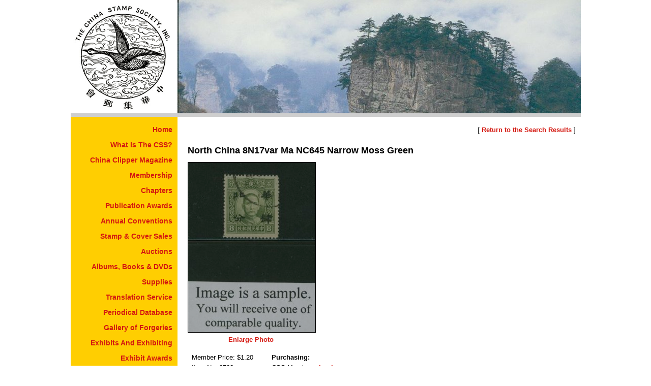

--- FILE ---
content_type: text/html;charset=utf-8
request_url: https://www.chinastampsociety.org/japanese-occupation/8n17var-ma-nc645-narrow-moss-green/item-2702
body_size: 1696
content:
<!DOCTYPE html>
<html lang="en" dir="ltr">
<head>
<meta charset="utf-8">
<base href="https://www.chinastampsociety.org/">
<link rel="stylesheet" href="/css/styles.cfm">
<link rel="shortcut icon" type="image/x-icon" href="/images/site-elements/favicon.ico">
<title>North China 8N17var Ma NC645 Narrow Moss Green</title>
<script>
function googleTranslateElementInit()
{
new google.translate.TranslateElement({pageLanguage: 'en'}, 'google_translate_element');
}
</script>
</head>
<body>
<header>
<div id="css-logo">
<a href="/" title="Return to the Home Page"><img src="images/site-elements/csslogo.gif" style="width: 210px; height: 223px; border-width: 0px 0px 0px 0px;" alt="China Stamp Society, Inc. Logo"></a>
</div>
<div id="header-photo"><img src="images/headers/a63.jpg" style="width: 793px; height: 223px; border-width: 0px 0px 0px 0px;" alt=""></div>
</header>
<div id="pagebody">
<nav id="sitenavcolumn"><ul id="navigation"><li><a href="/china-stamp-society-inc-">Home</a></li><li><a href="/what-is-the-china-stamp-society">What Is The CSS?</a></li><li><a href="/china-clipper-magazine">China Clipper Magazine</a></li><li><a href="/membership">Membership</a></li><li><a href="/chapters">Chapters</a></li><li><a href="/publication-awards">Publication Awards</a></li><li><a href="/meetings-and-shows">Annual Conventions</a></li><li><a href="/stamp-and-cover-sales">Stamp &amp; Cover Sales</a></li><li><a href="/auctions">Auctions</a></li><li><a href="/albums-books-dvds-coffee-cups-for-sale">Albums, Books &amp; DVDs</a></li><li><a href="/supplies">Supplies</a></li><li><a href="/translation-service">Translation Service</a></li><li><a href="/periodical-database">Periodical Database</a></li><li><a href="/gallery-of-forgeries">Gallery of Forgeries</a></li><li><a href="/exhibits-and-exhibiting">Exhibits And Exhibiting</a></li><li><a href="/exhibit-awards">Exhibit Awards</a></li><li><a href="/resources">Resources</a></li><li><a href="/free-stamp-album-pages">Free Album Pages</a></li><li><a href="/philatelic-web-sites">Philatelic Web Sites</a></li><li><a href="/members-only">Members Only</a></li><li><a href="/shopping-cart">Check Out</a></li><li><a href="/contact-us">Contact Us</a></li></ul>
</nav>
<main>
<article>
<p class="align-right">
[ <a id="back-to-search-results-link" href="/japanese-occupation/8n17var-ma-nc645-narrow-moss-green/item-2702">Return to the Search Results</a> ]<br /><br />
</p>
<div itemscope itemtype="http://schema.org/Product">
<h1 itemprop="name">North China 8N17var Ma NC645 Narrow Moss Green</h1>
<div class="row" style="padding-top: 12px;">
<div style="float: left; width: 250px; height: 334px; padding: 0px 15px 15px 0px;">
<a href="/view-stamp-and-cover-image.cfm?Item=2504&amp;Photo=1" id="zoomphotolink1a">
<img src="images/items/japanese-occupation/2702_small.jpg" 
style="width: 250px; height: 334px; border: 1px solid #000000;" 
alt="North China 8N17var Ma NC645 Narrow Moss Green" itemprop="image" /></a>
<p class="align-center"><a href="/view-stamp-and-cover-image.cfm?Item=2504&amp;Photo=1" id="zoomphotolink1b">Enlarge Photo</a></p>
</div>
</div>
<div class="row">&nbsp;</div>
<div id="stamp-cover-item-detail-box" class="row">
<table border="0" cellpadding="0" cellspacing="8">
<tbody>
<tr>
<td class="align-top">
<p>
<span itemscope itemtype="http://www.schema.org/Offer">
<meta itemprop="priceCurrency" content="USD" />
Member Price: $<span itemprop="price">1.20</span>
</span>
<br />Item No: <span itemprop="sku">2702</span>
<br />Condition: U
<br />Centering: F-VF
</p>
</td>
<td style="width: 20px; height: auto;"></td>
<td class="align-top">
<p>
<strong>Purchasing:</strong><br />
CSS Members: <a href="/members-only/?Redirect=%2Fjapanese%2Doccupation%2F8n17var%2Dma%2Dnc645%2Dnarrow%2Dmoss%2Dgreen%2Fitem%2D2702">Login</a><br />
Not a CSS Member? <a href="/membership">Join Now</a>
</p>
</td>
</tr>
</tbody>
</table>
</div>
<p>
<br />
Click any of the displayed photos to view a larger image.<br /><br />
</p>
<p><span itemprop="description">For conversion between Scott, Ma and Chan catalogues use the concordance prepared by Ralph Weil and Michael Rogers.</span></p>
<div class="row">
</div>
<div class="row" style="padding-top: 12px;">
</div>
</div> 
<script src="/scripts/stamp-and-cover-item.js" type="text/javascript"></script>
</article>
<footer id="footer" class="row"><p style="text-align: center;">
&copy; 2025 The China Stamp Society, Inc.&nbsp; All rights are reserved.</p>
</footer>
</main>
</div>
<div id="google_translate_element"></div>
<script src="https://translate.google.com/translate_a/element.js?cb=googleTranslateElementInit" defer></script>
</body>
</html>